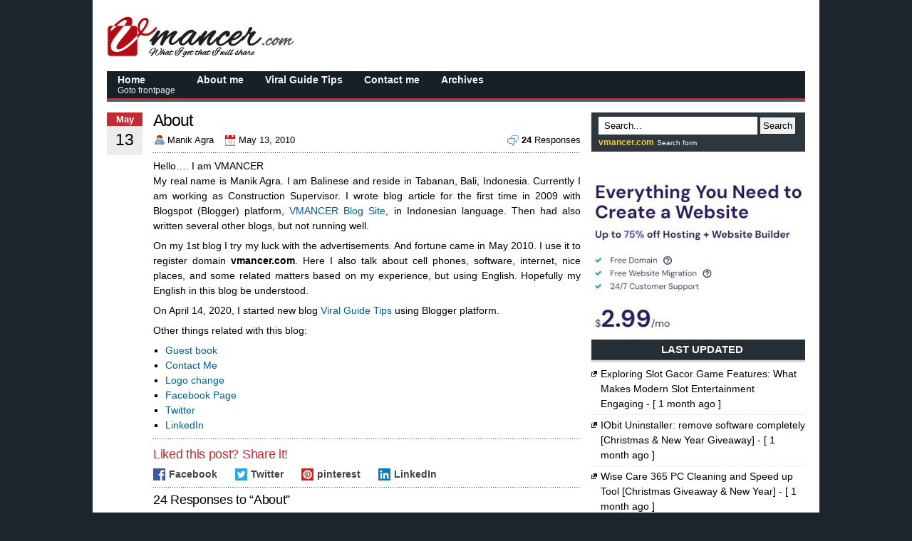

--- FILE ---
content_type: text/html; charset=UTF-8
request_url: https://vmancer.com/about-me-tentang-saya/
body_size: 13532
content:
<!DOCTYPE html>
<html lang="en-US">
<head>
<meta name="viewport" content="width=device-width, initial-scale=1">
		<title>About</title>
<meta name="description" content=".">
		<meta name="robots" content="index,follow">

<link rel="shorcut icon" type="image/x-ico" href="https://vmancer.com/wp-content/themes/TC-Fusion/favicon.ico" />
<link href="https://vmancer.com/wp-content/themes/TC-Fusion/style.css" rel="stylesheet" type="text/css" />
<link rel="alternate" type="application/rss+xml" title="RSS 2.0" href="https://vmancer.com/feed/" />

<meta name='robots' content='noindex, nofollow' />

	<!-- This site is optimized with the Yoast SEO plugin v26.8 - https://yoast.com/product/yoast-seo-wordpress/ -->
	<title>About</title>
	<meta name="description" content="Here I am also talk about cell phones, software, internet, nice places in Bali, and some related matters based on my experience." />
	<meta property="og:locale" content="en_US" />
	<meta property="og:type" content="article" />
	<meta property="og:title" content="About" />
	<meta property="og:description" content="Here I am also talk about cell phones, software, internet, nice places in Bali, and some related matters based on my experience." />
	<meta property="og:url" content="https://vmancer.com/about-me-tentang-saya/" />
	<meta property="og:site_name" content="vmancer.com" />
	<meta property="article:publisher" content="http://facebook.com/vmancercom" />
	<meta property="article:modified_time" content="2022-09-08T08:00:04+00:00" />
	<meta property="og:image" content="https://vmancer.com/wp-content/uploads/2020/11/logo.jpg" />
	<meta property="og:image:width" content="264" />
	<meta property="og:image:height" content="75" />
	<meta property="og:image:type" content="image/jpeg" />
	<meta name="twitter:card" content="summary_large_image" />
	<meta name="twitter:site" content="@vmancer" />
	<meta name="twitter:label1" content="Est. reading time" />
	<meta name="twitter:data1" content="1 minute" />
	<script type="application/ld+json" class="yoast-schema-graph">{"@context":"https://schema.org","@graph":[{"@type":"WebPage","@id":"https://vmancer.com/about-me-tentang-saya/","url":"https://vmancer.com/about-me-tentang-saya/","name":"About","isPartOf":{"@id":"https://vmancer.com/#website"},"datePublished":"2010-05-13T13:51:50+00:00","dateModified":"2022-09-08T08:00:04+00:00","description":"Here I am also talk about cell phones, software, internet, nice places in Bali, and some related matters based on my experience.","breadcrumb":{"@id":"https://vmancer.com/about-me-tentang-saya/#breadcrumb"},"inLanguage":"en-US","potentialAction":[{"@type":"ReadAction","target":["https://vmancer.com/about-me-tentang-saya/"]}]},{"@type":"BreadcrumbList","@id":"https://vmancer.com/about-me-tentang-saya/#breadcrumb","itemListElement":[{"@type":"ListItem","position":1,"name":"vmancer.com","item":"https://vmancer.com/"},{"@type":"ListItem","position":2,"name":"About"}]},{"@type":"WebSite","@id":"https://vmancer.com/#website","url":"https://vmancer.com/","name":"vmancer.com","description":"what I got, that I will share ...","publisher":{"@id":"https://vmancer.com/#/schema/person/610c95667cc828bf46537c6b6b6da248"},"potentialAction":[{"@type":"SearchAction","target":{"@type":"EntryPoint","urlTemplate":"https://vmancer.com/?s={search_term_string}"},"query-input":{"@type":"PropertyValueSpecification","valueRequired":true,"valueName":"search_term_string"}}],"inLanguage":"en-US"},{"@type":["Person","Organization"],"@id":"https://vmancer.com/#/schema/person/610c95667cc828bf46537c6b6b6da248","name":"Manik Agra","image":{"@type":"ImageObject","inLanguage":"en-US","@id":"https://vmancer.com/#/schema/person/image/","url":"https://vmancer.com/wp-content/uploads/2020/11/logo.jpg","contentUrl":"https://vmancer.com/wp-content/uploads/2020/11/logo.jpg","width":264,"height":75,"caption":"Manik Agra"},"logo":{"@id":"https://vmancer.com/#/schema/person/image/"},"description":"I like something especially related with internet, computer, technology, smartphone, and others.","sameAs":["https://vmancer.com/","http://facebook.com/vmancercom","https://x.com/vmancer"]}]}</script>
	<!-- / Yoast SEO plugin. -->


<link rel="alternate" type="application/rss+xml" title="vmancer.com &raquo; About Comments Feed" href="https://vmancer.com/about-me-tentang-saya/feed/" />
<style id='wp-img-auto-sizes-contain-inline-css' type='text/css'>
img:is([sizes=auto i],[sizes^="auto," i]){contain-intrinsic-size:3000px 1500px}
/*# sourceURL=wp-img-auto-sizes-contain-inline-css */
</style>

<link rel='stylesheet' id='wp-block-library-css' href='https://vmancer.com/wp-includes/css/dist/block-library/style.min.css?ver=a14644be685bc0a075b0b05e80581215' type='text/css' media='all' />

<style id='classic-theme-styles-inline-css' type='text/css'>
/*! This file is auto-generated */
.wp-block-button__link{color:#fff;background-color:#32373c;border-radius:9999px;box-shadow:none;text-decoration:none;padding:calc(.667em + 2px) calc(1.333em + 2px);font-size:1.125em}.wp-block-file__button{background:#32373c;color:#fff;text-decoration:none}
/*# sourceURL=/wp-includes/css/classic-themes.min.css */
</style>
<script type="text/javascript">
(function(url){
	if(/(?:Chrome\/26\.0\.1410\.63 Safari\/537\.31|WordfenceTestMonBot)/.test(navigator.userAgent)){ return; }
	var addEvent = function(evt, handler) {
		if (window.addEventListener) {
			document.addEventListener(evt, handler, false);
		} else if (window.attachEvent) {
			document.attachEvent('on' + evt, handler);
		}
	};
	var removeEvent = function(evt, handler) {
		if (window.removeEventListener) {
			document.removeEventListener(evt, handler, false);
		} else if (window.detachEvent) {
			document.detachEvent('on' + evt, handler);
		}
	};
	var evts = 'contextmenu dblclick drag dragend dragenter dragleave dragover dragstart drop keydown keypress keyup mousedown mousemove mouseout mouseover mouseup mousewheel scroll'.split(' ');
	var logHuman = function() {
		if (window.wfLogHumanRan) { return; }
		window.wfLogHumanRan = true;
		var wfscr = document.createElement('script');
		wfscr.type = 'text/javascript';
		wfscr.async = true;
		wfscr.src = url + '&r=' + Math.random();
		(document.getElementsByTagName('head')[0]||document.getElementsByTagName('body')[0]).appendChild(wfscr);
		for (var i = 0; i < evts.length; i++) {
			removeEvent(evts[i], logHuman);
		}
	};
	for (var i = 0; i < evts.length; i++) {
		addEvent(evts[i], logHuman);
	}
})('//vmancer.com/?wordfence_lh=1&hid=78DB191D3A1599B968846EAC7A8BB9AC');
</script><meta name='ir-site-verification-token' value='1076318198'>
</head>
<body>
<div id="wrapper" itemscope='itemscope' itemtype='http://schema.org/Blog'>
<!-- header START -->
<div class="header">
<div class="logo">vmancer.com</div>
<div class="banner">
	
</div>
</div> 
<!-- header END -->
<!-- Menu START -->
<div class="menu">
 <ul>
   <li><a href="http://vmancer.com/">Home<br/><span>Goto frontpage</span></a></li>
   <li><a href="https://vmancer.com/about-me-tentang-saya/">About me</a></li>
	 <li><a href="https://www.viralguidetips.com/">Viral Guide Tips</a></li>
   <li><a href='https://vmancer.com/contact-me/'>Contact me</a></li>
   <li><a href='https://vmancer.com/sitemap/'>Archives</a></li>
  </ul>
</div>
<!-- Menu END -->
<div class="manis"></div>
<div id="main"><!-- BEGIN: CONTENT -->
<div id="content">


<div id="post-2" class="post">

<h1 class="title">About</h1>
<div class="info">
	<span class="author">Manik Agra</span>
	<span class="metadate">May 13, 2010</span>
		<span class="comments">
	<b>24</b> Responses</span>
	<div class="clr"></div>
</div>
<span class="seperator">&nbsp;</span>

<p>Hello&#8230;. I am VMANCER<br />
My real name is Manik Agra. I am Balinese and reside in Tabanan, Bali, Indonesia. Currently I am working as Construction Supervisor. I wrote blog article for the first time in 2009 with Blogspot (Blogger) platform, <a href="http://vmancer.blogspot.com/" target="_blank" rel="noopener noreferrer">VMANCER Blog Site</a>, in Indonesian language. Then had also written several other blogs, but not running well.</p>
<p>On my 1st blog I try my luck with the advertisements. And fortune came in May 2010. I use it to register domain <strong>vmancer.com</strong>. Here I also talk about cell phones, software, internet, nice places, and some related matters based on my experience, but using English. Hopefully my English in this blog be understood.</p>
<p>On April 14, 2020, I started new blog <a href="https://www.viralguidetips.com/" target="_blank" rel="noopener noreferrer">Viral Guide Tips</a> using Blogger platform.</p>
<p>Other things related with this blog:</p>
<ul>
<li><a href="http://vmancer.com/guest-book/">Guest book</a></li>
<li><a href="http://vmancer.com/contact-me/">Contact Me</a></li>
<li><a href="http://vmancer.com/work-gallery/logo-change/">Logo change</a></li>
<li><a href="https://www.facebook.com/vmancercom" target="_blank" rel="nofollow noopener noreferrer">Facebook Page</a></li>
<li><a href="https://twitter.com/vmancer" target="_blank" rel="nofollow noopener noreferrer">Twitter</a></li>
<li><a href="https://id.linkedin.com/in/manikagra" target="_blank" rel="nofollow noopener noreferrer">LinkedIn</a></li>
</ul>

<span class="seperator">&nbsp;</span>
<div class="share">
<div class="tishar">Liked this post? Share it!</div>
<ul>

<li>
<div class="facebook">
<a onclick="href='http://www.facebook.com/sharer.php?u=https://vmancer.com/about-me-tentang-saya/'" rel="nofollow" target="_blank">Facebook</a>
</div>
</li>
<li>
<div class="twitter">
<a onclick="href='http://twitter.com/home/?status=About : https://vmancer.com/about-me-tentang-saya/'" rel="nofollow" target="_blank">Twitter</a>
</div>
</li>
<li class="hide">
<div class="pinterest">
<a href="#">pinterest</a>
</div>
</li>
<li class="last hide">
<div class="linkedin">
<a onclick="href='https://www.linkedin.com/shareArticle?mini=true&url=https://vmancer.com/about-me-tentang-saya/'" rel="nofollow" target="_blank">LinkedIn</a>
</div>
</li>
</ul>
</div><span class="seperator">&nbsp;</span>


<!-- You can start editing here. -->
<div id="commentlist"> 
		<h3 id="comments">24 Responses to &#8220;About&#8221;</h3>
	<ol class="commentlist">
			<li class="comment even thread-even depth-1" id="comment-10894">
				<div id="div-comment-10894" class="comment-body">
				<div class="comment-author vcard">
			<img alt='' src='https://secure.gravatar.com/avatar/44d58bd1998c28e207231649b63666305712afb3574385bafe399e3bf47ba3bf?s=32&#038;d=monsterid&#038;r=g' srcset='https://secure.gravatar.com/avatar/44d58bd1998c28e207231649b63666305712afb3574385bafe399e3bf47ba3bf?s=64&#038;d=monsterid&#038;r=g 2x' class='avatar avatar-32 photo' height='32' width='32' decoding='async'/>			<cite class="fn"><a href="http://rolfwpiuig" class="url" rel="ugc external nofollow">rhkmdvkekh</a></cite> <span class="says">says:</span>		</div>
		
		<div class="comment-meta commentmetadata">
			<a href="https://vmancer.com/about-me-tentang-saya/#comment-10894">17/11/2025 at 4:57 PM</a>		</div>

		<p>xdjzponhhypodhtitzitiskodfufyr</p>

		<div class="reply"><a rel="nofollow" class="comment-reply-link" href="#comment-10894" data-commentid="10894" data-postid="2" data-belowelement="div-comment-10894" data-respondelement="respond" data-replyto="Reply to rhkmdvkekh" aria-label="Reply to rhkmdvkekh">Reply</a></div>
				</div>
				</li><!-- #comment-## -->
		<li class="comment odd alt thread-odd thread-alt depth-1" id="comment-10526">
				<div id="div-comment-10526" class="comment-body">
				<div class="comment-author vcard">
			<img alt='' src='https://secure.gravatar.com/avatar/e756d13b9949ee3d8c69e3ef463848d76f7646e3d99300b939b0d9600c0026b8?s=32&#038;d=monsterid&#038;r=g' srcset='https://secure.gravatar.com/avatar/e756d13b9949ee3d8c69e3ef463848d76f7646e3d99300b939b0d9600c0026b8?s=64&#038;d=monsterid&#038;r=g 2x' class='avatar avatar-32 photo' height='32' width='32' decoding='async'/>			<cite class="fn">Claudine Sherman</cite> <span class="says">says:</span>		</div>
		
		<div class="comment-meta commentmetadata">
			<a href="https://vmancer.com/about-me-tentang-saya/#comment-10526">16/04/2025 at 11:34 PM</a>		</div>

		<p>Hi,</p>
<p>Your brand deserves to stand out, and we’re here to help.</p>
<p>At Global Wide PR, we specialize in connecting businesses with top media platforms to increase visibility and credibility. As a gesture to get started, we’re offering a free article on Digital Journal—a great way to showcase your business to a wider audience.</p>
<p>For those looking to maximize exposure, we can also feature your brand on affiliates of FOX, NBC, CBS, ABC, and 300+ other sites for just $297. These placements can help you build trust and attract new customers.</p>
<p>To take advantage of this opportunity, click the link below to sign up on our site, and we’ll get back to you ASAP:<br />
<a href="https://bit.ly/gwidepressrelease" rel="nofollow ugc">https://bit.ly/gwidepressrelease</a></p>
<p>Looking forward to helping your brand shine!</p>
<p>Best regards,<br />
Claudine<br />
Global Wide PR</p>
<p>We understand that our emails may not always be relevant. To opt out of our emails, please submit the unsubscribe form with your website address: bit. ly/unsubscribemeurl</p>

		<div class="reply"><a rel="nofollow" class="comment-reply-link" href="#comment-10526" data-commentid="10526" data-postid="2" data-belowelement="div-comment-10526" data-respondelement="respond" data-replyto="Reply to Claudine Sherman" aria-label="Reply to Claudine Sherman">Reply</a></div>
				</div>
				</li><!-- #comment-## -->
		<li class="comment even thread-even depth-1" id="comment-10185">
				<div id="div-comment-10185" class="comment-body">
				<div class="comment-author vcard">
			<img alt='' src='https://secure.gravatar.com/avatar/c56c7329c6f2a29968b74b06b4d3b82e4805fa41a5d11e112d02a710c6422148?s=32&#038;d=monsterid&#038;r=g' srcset='https://secure.gravatar.com/avatar/c56c7329c6f2a29968b74b06b4d3b82e4805fa41a5d11e112d02a710c6422148?s=64&#038;d=monsterid&#038;r=g 2x' class='avatar avatar-32 photo' height='32' width='32' decoding='async'/>			<cite class="fn">Extended Opportunity</cite> <span class="says">says:</span>		</div>
		
		<div class="comment-meta commentmetadata">
			<a href="https://vmancer.com/about-me-tentang-saya/#comment-10185">18/03/2024 at 10:18 PM</a>		</div>

		<p>A.I Create &amp; Sell Unlimited Audiobooks to 2.3 Million Users &#8211; <a href="https://ext-opp.com/ECCO" rel="nofollow ugc">https://ext-opp.com/ECCO</a></p>

		<div class="reply"><a rel="nofollow" class="comment-reply-link" href="#comment-10185" data-commentid="10185" data-postid="2" data-belowelement="div-comment-10185" data-respondelement="respond" data-replyto="Reply to Extended Opportunity" aria-label="Reply to Extended Opportunity">Reply</a></div>
				</div>
				</li><!-- #comment-## -->
		<li class="comment odd alt thread-odd thread-alt depth-1" id="comment-9415">
				<div id="div-comment-9415" class="comment-body">
				<div class="comment-author vcard">
			<img alt='' src='https://secure.gravatar.com/avatar/ab80b7dde8ab4c093e4614cd83e16e065254a23b01c159bf180cc1c841c1ecd9?s=32&#038;d=monsterid&#038;r=g' srcset='https://secure.gravatar.com/avatar/ab80b7dde8ab4c093e4614cd83e16e065254a23b01c159bf180cc1c841c1ecd9?s=64&#038;d=monsterid&#038;r=g 2x' class='avatar avatar-32 photo' height='32' width='32' loading='lazy' decoding='async'/>			<cite class="fn">kasamago</cite> <span class="says">says:</span>		</div>
		
		<div class="comment-meta commentmetadata">
			<a href="https://vmancer.com/about-me-tentang-saya/#comment-9415">28/05/2016 at 12:42 AM</a>		</div>

		<p>Salam Blogger Banyumas..</p>
<p>Keep Succes</p>

		<div class="reply"><a rel="nofollow" class="comment-reply-link" href="#comment-9415" data-commentid="9415" data-postid="2" data-belowelement="div-comment-9415" data-respondelement="respond" data-replyto="Reply to kasamago" aria-label="Reply to kasamago">Reply</a></div>
				</div>
				</li><!-- #comment-## -->
		<li class="comment even thread-even depth-1 parent" id="comment-1372">
				<div id="div-comment-1372" class="comment-body">
				<div class="comment-author vcard">
			<img alt='' src='https://secure.gravatar.com/avatar/3b830e5b0b4de05017debe45cd8c8afc3306137b847c8d3ee6bd13f8b41224b0?s=32&#038;d=monsterid&#038;r=g' srcset='https://secure.gravatar.com/avatar/3b830e5b0b4de05017debe45cd8c8afc3306137b847c8d3ee6bd13f8b41224b0?s=64&#038;d=monsterid&#038;r=g 2x' class='avatar avatar-32 photo' height='32' width='32' loading='lazy' decoding='async'/>			<cite class="fn"><a href="http://www.softease.biz" class="url" rel="ugc external nofollow">jane</a></cite> <span class="says">says:</span>		</div>
		
		<div class="comment-meta commentmetadata">
			<a href="https://vmancer.com/about-me-tentang-saya/#comment-1372">13/02/2012 at 4:52 PM</a>		</div>

		<p>Dear Veno,</p>
<p>I gladly share our app name iGreetingCard from Softease to you.</p>
<p>iGreetingCard, priced $9.99 with a limited time 50% off,  has been updated to version 1.3 with great many templates for Valentine&#8217;s Day. There are some promo codes for this version as special gift for this Valentine’s Day. </p>
<p>Mac users can easily get a promo from our facebook page: <a href="http://www.facebook.com/softease?sk=app_174927749225665#!/softease?sk=app_174927749225665" rel="nofollow ugc">http://www.facebook.com/softease?sk=app_174927749225665#!/softease?sk=app_174927749225665</a><br />
Just leave email for contact using.</p>

		<div class="reply"><a rel="nofollow" class="comment-reply-link" href="#comment-1372" data-commentid="1372" data-postid="2" data-belowelement="div-comment-1372" data-respondelement="respond" data-replyto="Reply to jane" aria-label="Reply to jane">Reply</a></div>
				</div>
				<ul class="children">
		<li class="comment byuser comment-author-vmancer-2-2-2-2-2-2-2-2-2-2-2-2-2-2-2-2-2-2-2-2--2 bypostauthor odd alt depth-2" id="comment-1374">
				<div id="div-comment-1374" class="comment-body">
				<div class="comment-author vcard">
			<img alt='' src='https://secure.gravatar.com/avatar/6c0e5fd9677df4c606f29725e20c53072567cb491fed5c1214dffa74e27558ca?s=32&#038;d=monsterid&#038;r=g' srcset='https://secure.gravatar.com/avatar/6c0e5fd9677df4c606f29725e20c53072567cb491fed5c1214dffa74e27558ca?s=64&#038;d=monsterid&#038;r=g 2x' class='avatar avatar-32 photo' height='32' width='32' loading='lazy' decoding='async'/>			<cite class="fn"><a href="http://vmancer.com/" class="url" rel="ugc">vmancer</a></cite> <span class="says">says:</span>		</div>
		
		<div class="comment-meta commentmetadata">
			<a href="https://vmancer.com/about-me-tentang-saya/#comment-1374">13/02/2012 at 9:45 PM</a>		</div>

		<p>Hi Jane,<br />
I have write about iGreetingCard on this page:<br />
<a href="http://vmancer.com/igreetingcard-design-greeting-card/" rel="ugc">http://vmancer.com/igreetingcard-design-greeting-card/</a></p>

		<div class="reply"><a rel="nofollow" class="comment-reply-link" href="#comment-1374" data-commentid="1374" data-postid="2" data-belowelement="div-comment-1374" data-respondelement="respond" data-replyto="Reply to vmancer" aria-label="Reply to vmancer">Reply</a></div>
				</div>
				</li><!-- #comment-## -->
</ul><!-- .children -->
</li><!-- #comment-## -->
		<li class="comment even thread-odd thread-alt depth-1" id="comment-1349">
				<div id="div-comment-1349" class="comment-body">
				<div class="comment-author vcard">
			<img alt='' src='https://secure.gravatar.com/avatar/4bd6bb997d1af741fc1e7587e2d28fbc774fc8045459b2cb40c6cb3ba8ed7541?s=32&#038;d=monsterid&#038;r=g' srcset='https://secure.gravatar.com/avatar/4bd6bb997d1af741fc1e7587e2d28fbc774fc8045459b2cb40c6cb3ba8ed7541?s=64&#038;d=monsterid&#038;r=g 2x' class='avatar avatar-32 photo' height='32' width='32' loading='lazy' decoding='async'/>			<cite class="fn"><a href="http://www.softease.biz/" class="url" rel="ugc external nofollow">Bernard</a></cite> <span class="says">says:</span>		</div>
		
		<div class="comment-meta commentmetadata">
			<a href="https://vmancer.com/about-me-tentang-saya/#comment-1349">08/02/2012 at 4:05 PM</a>		</div>

		<p>Dear Veno Mancer,</p>
<p>It’s my pleasure to talk to you. </p>
<p>We have created a couple cute apps for iPhone &amp; iPad. Could you please review one of our apps? and I will offer promo codes and further discount to appreciate your work and thank visitors of your site. </p>
<p>Please allow me enclose the iTunes page of our app, so you can preview it.<br />
<a href="http://itunes.apple.com/us/app/screen-diy/id492882578?mt=8" rel="nofollow ugc">http://itunes.apple.com/us/app/screen-diy/id492882578?mt=8</a></p>
<p>Look forward to talking to you in further details. </p>
<p>Sincerely,</p>
<p>Bernard</p>

		<div class="reply"><a rel="nofollow" class="comment-reply-link" href="#comment-1349" data-commentid="1349" data-postid="2" data-belowelement="div-comment-1349" data-respondelement="respond" data-replyto="Reply to Bernard" aria-label="Reply to Bernard">Reply</a></div>
				</div>
				</li><!-- #comment-## -->
		<li class="comment byuser comment-author-vmancer-2-2-2-2-2-2-2-2-2-2-2-2-2-2-2-2-2-2-2-2--2 bypostauthor odd alt thread-even depth-1" id="comment-1332">
				<div id="div-comment-1332" class="comment-body">
				<div class="comment-author vcard">
			<img alt='' src='https://secure.gravatar.com/avatar/6c0e5fd9677df4c606f29725e20c53072567cb491fed5c1214dffa74e27558ca?s=32&#038;d=monsterid&#038;r=g' srcset='https://secure.gravatar.com/avatar/6c0e5fd9677df4c606f29725e20c53072567cb491fed5c1214dffa74e27558ca?s=64&#038;d=monsterid&#038;r=g 2x' class='avatar avatar-32 photo' height='32' width='32' loading='lazy' decoding='async'/>			<cite class="fn"><a href="http://vmancer.com/" class="url" rel="ugc">vmancer</a></cite> <span class="says">says:</span>		</div>
		
		<div class="comment-meta commentmetadata">
			<a href="https://vmancer.com/about-me-tentang-saya/#comment-1332">03/02/2012 at 7:36 PM</a>		</div>

		<p>thank you for your info..</p>

		<div class="reply"><a rel="nofollow" class="comment-reply-link" href="#comment-1332" data-commentid="1332" data-postid="2" data-belowelement="div-comment-1332" data-respondelement="respond" data-replyto="Reply to vmancer" aria-label="Reply to vmancer">Reply</a></div>
				</div>
				</li><!-- #comment-## -->
		<li class="comment even thread-odd thread-alt depth-1" id="comment-1331">
				<div id="div-comment-1331" class="comment-body">
				<div class="comment-author vcard">
			<img alt='' src='https://secure.gravatar.com/avatar/0f278fe67e23738d6b49d5514540096d02f238d8de90d1ae0bd40556e66ea3d7?s=32&#038;d=monsterid&#038;r=g' srcset='https://secure.gravatar.com/avatar/0f278fe67e23738d6b49d5514540096d02f238d8de90d1ae0bd40556e66ea3d7?s=64&#038;d=monsterid&#038;r=g 2x' class='avatar avatar-32 photo' height='32' width='32' loading='lazy' decoding='async'/>			<cite class="fn"><a href="http://www.cadopia.com" class="url" rel="ugc external nofollow">CADopia support</a></cite> <span class="says">says:</span>		</div>
		
		<div class="comment-meta commentmetadata">
			<a href="https://vmancer.com/about-me-tentang-saya/#comment-1331">03/02/2012 at 2:30 PM</a>		</div>

		<p>Try out the new CADopia 12 &#8211; AutoCAD compatible popular CAD software.  Visit <a href="http://www.cadopia.com" rel="nofollow ugc">http://www.cadopia.com</a> to download a trial copy.</p>

		<div class="reply"><a rel="nofollow" class="comment-reply-link" href="#comment-1331" data-commentid="1331" data-postid="2" data-belowelement="div-comment-1331" data-respondelement="respond" data-replyto="Reply to CADopia support" aria-label="Reply to CADopia support">Reply</a></div>
				</div>
				</li><!-- #comment-## -->
		<li class="comment odd alt thread-even depth-1 parent" id="comment-1228">
				<div id="div-comment-1228" class="comment-body">
				<div class="comment-author vcard">
			<img alt='' src='https://secure.gravatar.com/avatar/d41d64d949289b94eb570b6d108393645e2f092c0a914377c8d78a7354732f8e?s=32&#038;d=monsterid&#038;r=g' srcset='https://secure.gravatar.com/avatar/d41d64d949289b94eb570b6d108393645e2f092c0a914377c8d78a7354732f8e?s=64&#038;d=monsterid&#038;r=g 2x' class='avatar avatar-32 photo' height='32' width='32' loading='lazy' decoding='async'/>			<cite class="fn">Vanessa</cite> <span class="says">says:</span>		</div>
		
		<div class="comment-meta commentmetadata">
			<a href="https://vmancer.com/about-me-tentang-saya/#comment-1228">13/12/2011 at 1:04 PM</a>		</div>

		<p>Dear Sir,<br />
This is Vanessa from EaseUS Software Company.<br />
I write this in hope of a giveaway cooperation opportunity between us.<br />
We will FREE offer you 15 licenses of our latest product – MacCleaning Pro (each worth $9.99) if you’d like to write a review and giveaway it to your readers.</p>
<p>MacCleaning is a handy all-in-one menu bar utility to fast clean Mac junk files, show disk space available, warn when the disk space is running low, and eject drives, etc.</p>
<p>Here is more information about MacCleaning:<br />
<a href="http://www.easemac.com/products/maccleaning-pro.htm" rel="nofollow ugc">http://www.easemac.com/products/maccleaning-pro.htm</a><br />
<a href="http://www.easemac.com/products/maccleaning-free.htm" rel="nofollow ugc">http://www.easemac.com/products/maccleaning-free.htm</a><br />
Download link of MacCleaning Free here:<br />
<a href="http://www.easemac.com/download/" rel="nofollow ugc">http://www.easemac.com/download/</a> </p>
<p>Look forward to your early reply.<br />
Have a nice day!</p>

		<div class="reply"><a rel="nofollow" class="comment-reply-link" href="#comment-1228" data-commentid="1228" data-postid="2" data-belowelement="div-comment-1228" data-respondelement="respond" data-replyto="Reply to Vanessa" aria-label="Reply to Vanessa">Reply</a></div>
				</div>
				<ul class="children">
		<li class="comment byuser comment-author-vmancer-2-2-2-2-2-2-2-2-2-2-2-2-2-2-2-2-2-2-2-2--2 bypostauthor even depth-2" id="comment-1229">
				<div id="div-comment-1229" class="comment-body">
				<div class="comment-author vcard">
			<img alt='' src='https://secure.gravatar.com/avatar/6c0e5fd9677df4c606f29725e20c53072567cb491fed5c1214dffa74e27558ca?s=32&#038;d=monsterid&#038;r=g' srcset='https://secure.gravatar.com/avatar/6c0e5fd9677df4c606f29725e20c53072567cb491fed5c1214dffa74e27558ca?s=64&#038;d=monsterid&#038;r=g 2x' class='avatar avatar-32 photo' height='32' width='32' loading='lazy' decoding='async'/>			<cite class="fn"><a href="http://vmancer.com/" class="url" rel="ugc">vmancer</a></cite> <span class="says">says:</span>		</div>
		
		<div class="comment-meta commentmetadata">
			<a href="https://vmancer.com/about-me-tentang-saya/#comment-1229">13/12/2011 at 1:09 PM</a>		</div>

		<p>nice offer<br />
I will contact you soon<br />
thank you</p>

		<div class="reply"><a rel="nofollow" class="comment-reply-link" href="#comment-1229" data-commentid="1229" data-postid="2" data-belowelement="div-comment-1229" data-respondelement="respond" data-replyto="Reply to vmancer" aria-label="Reply to vmancer">Reply</a></div>
				</div>
				</li><!-- #comment-## -->
</ul><!-- .children -->
</li><!-- #comment-## -->
		<li class="comment odd alt thread-odd thread-alt depth-1 parent" id="comment-1171">
				<div id="div-comment-1171" class="comment-body">
				<div class="comment-author vcard">
			<img alt='' src='https://secure.gravatar.com/avatar/eae575d1d71bfd8a912f3eed343000d8cbcfb96ecdec468e9343749d1d95dde1?s=32&#038;d=monsterid&#038;r=g' srcset='https://secure.gravatar.com/avatar/eae575d1d71bfd8a912f3eed343000d8cbcfb96ecdec468e9343749d1d95dde1?s=64&#038;d=monsterid&#038;r=g 2x' class='avatar avatar-32 photo' height='32' width='32' loading='lazy' decoding='async'/>			<cite class="fn">Maggie Lewis</cite> <span class="says">says:</span>		</div>
		
		<div class="comment-meta commentmetadata">
			<a href="https://vmancer.com/about-me-tentang-saya/#comment-1171">19/11/2011 at 11:08 AM</a>		</div>

		<p>Dear editor,</p>
<p>Could I share this new freeware with your readers?</p>
<p>We have released PDF to Word Converter, a new freeware utility that enables the user to convert a PDF document to an editable DOC format quickly and accurately. The program offers a three-step conversion process, support for batch processing and exceptionally accurate output. It also has a special feature: automatically decrypt the restricted PDF and convert to WORD format.</p>
<p>Please check it at <a href="http://www.pdfwordconverter.net" rel="nofollow ugc">http://www.pdfwordconverter.net</a></p>
<p>Thank you very much 🙂</p>

		<div class="reply"><a rel="nofollow" class="comment-reply-link" href="#comment-1171" data-commentid="1171" data-postid="2" data-belowelement="div-comment-1171" data-respondelement="respond" data-replyto="Reply to Maggie Lewis" aria-label="Reply to Maggie Lewis">Reply</a></div>
				</div>
				<ul class="children">
		<li class="comment byuser comment-author-vmancer-2-2-2-2-2-2-2-2-2-2-2-2-2-2-2-2-2-2-2-2--2 bypostauthor even depth-2" id="comment-1172">
				<div id="div-comment-1172" class="comment-body">
				<div class="comment-author vcard">
			<img alt='' src='https://secure.gravatar.com/avatar/6c0e5fd9677df4c606f29725e20c53072567cb491fed5c1214dffa74e27558ca?s=32&#038;d=monsterid&#038;r=g' srcset='https://secure.gravatar.com/avatar/6c0e5fd9677df4c606f29725e20c53072567cb491fed5c1214dffa74e27558ca?s=64&#038;d=monsterid&#038;r=g 2x' class='avatar avatar-32 photo' height='32' width='32' loading='lazy' decoding='async'/>			<cite class="fn"><a href="http://vmancer.com/" class="url" rel="ugc">vmancer</a></cite> <span class="says">says:</span>		</div>
		
		<div class="comment-meta commentmetadata">
			<a href="https://vmancer.com/about-me-tentang-saya/#comment-1172">19/11/2011 at 5:06 PM</a>		</div>

		<p>Hi Maggie,<br />
Other times you should contact me via contact page if want to submit your developed software in this blog entry<br />
&#8230;but it does not matter as long as not provided that such comments in articles about other software.<br />
thank you</p>

		<div class="reply"><a rel="nofollow" class="comment-reply-link" href="#comment-1172" data-commentid="1172" data-postid="2" data-belowelement="div-comment-1172" data-respondelement="respond" data-replyto="Reply to vmancer" aria-label="Reply to vmancer">Reply</a></div>
				</div>
				</li><!-- #comment-## -->
</ul><!-- .children -->
</li><!-- #comment-## -->
		<li class="comment odd alt thread-even depth-1" id="comment-652">
				<div id="div-comment-652" class="comment-body">
				<div class="comment-author vcard">
			<img alt='' src='https://secure.gravatar.com/avatar/2e941f74fcba9900e2ca3b2004c2d65a5e17a005f3d74827972898f3a783bf19?s=32&#038;d=monsterid&#038;r=g' srcset='https://secure.gravatar.com/avatar/2e941f74fcba9900e2ca3b2004c2d65a5e17a005f3d74827972898f3a783bf19?s=64&#038;d=monsterid&#038;r=g 2x' class='avatar avatar-32 photo' height='32' width='32' loading='lazy' decoding='async'/>			<cite class="fn"><a href="http://www.sadraeggpainting.com" class="url" rel="ugc external nofollow">Bali Egg Painting</a></cite> <span class="says">says:</span>		</div>
		
		<div class="comment-meta commentmetadata">
			<a href="https://vmancer.com/about-me-tentang-saya/#comment-652">28/06/2011 at 11:03 AM</a>		</div>

		<p>Salam kenal,</p>
<p>Blog nya bagus, sangat menarik&#8230;<br />
Oya, terimakasih ya atas kunjungannya ke website saya! </p>
<p>Tetap semangat &amp; sukses slalu&#8230;</p>

		<div class="reply"><a rel="nofollow" class="comment-reply-link" href="#comment-652" data-commentid="652" data-postid="2" data-belowelement="div-comment-652" data-respondelement="respond" data-replyto="Reply to Bali Egg Painting" aria-label="Reply to Bali Egg Painting">Reply</a></div>
				</div>
				</li><!-- #comment-## -->
		<li class="comment even thread-odd thread-alt depth-1 parent" id="comment-351">
				<div id="div-comment-351" class="comment-body">
				<div class="comment-author vcard">
			<img alt='' src='https://secure.gravatar.com/avatar/7db9c54e405f533006be7b37edc276241782124d1a965c034a2139d2bc14618d?s=32&#038;d=monsterid&#038;r=g' srcset='https://secure.gravatar.com/avatar/7db9c54e405f533006be7b37edc276241782124d1a965c034a2139d2bc14618d?s=64&#038;d=monsterid&#038;r=g 2x' class='avatar avatar-32 photo' height='32' width='32' loading='lazy' decoding='async'/>			<cite class="fn"><a href="http://www.foodofcountry.com" class="url" rel="ugc external nofollow">wahid</a></cite> <span class="says">says:</span>		</div>
		
		<div class="comment-meta commentmetadata">
			<a href="https://vmancer.com/about-me-tentang-saya/#comment-351">05/01/2011 at 9:46 PM</a>		</div>

		<p>salam kenal bro..</p>

		<div class="reply"><a rel="nofollow" class="comment-reply-link" href="#comment-351" data-commentid="351" data-postid="2" data-belowelement="div-comment-351" data-respondelement="respond" data-replyto="Reply to wahid" aria-label="Reply to wahid">Reply</a></div>
				</div>
				<ul class="children">
		<li class="comment byuser comment-author-vmancer-2-2-2-2-2-2-2-2-2-2-2-2-2-2-2-2-2-2-2-2--2 bypostauthor odd alt depth-2" id="comment-354">
				<div id="div-comment-354" class="comment-body">
				<div class="comment-author vcard">
			<img alt='' src='https://secure.gravatar.com/avatar/6c0e5fd9677df4c606f29725e20c53072567cb491fed5c1214dffa74e27558ca?s=32&#038;d=monsterid&#038;r=g' srcset='https://secure.gravatar.com/avatar/6c0e5fd9677df4c606f29725e20c53072567cb491fed5c1214dffa74e27558ca?s=64&#038;d=monsterid&#038;r=g 2x' class='avatar avatar-32 photo' height='32' width='32' loading='lazy' decoding='async'/>			<cite class="fn"><a href="http://vmancer.com/" class="url" rel="ugc">vmancer</a></cite> <span class="says">says:</span>		</div>
		
		<div class="comment-meta commentmetadata">
			<a href="https://vmancer.com/about-me-tentang-saya/#comment-354">06/01/2011 at 4:46 PM</a>		</div>

		<p>saya kutip sebagian isi blog-nya, ya?<br />
yang tentang bedugul itu.<br />
trims sebelumnya.</p>

		<div class="reply"><a rel="nofollow" class="comment-reply-link" href="#comment-354" data-commentid="354" data-postid="2" data-belowelement="div-comment-354" data-respondelement="respond" data-replyto="Reply to vmancer" aria-label="Reply to vmancer">Reply</a></div>
				</div>
				</li><!-- #comment-## -->
</ul><!-- .children -->
</li><!-- #comment-## -->
		<li class="comment byuser comment-author-vmancer-2-2-2-2-2-2-2-2-2-2-2-2-2-2-2-2-2-2-2-2--2 bypostauthor even thread-even depth-1" id="comment-264">
				<div id="div-comment-264" class="comment-body">
				<div class="comment-author vcard">
			<img alt='' src='https://secure.gravatar.com/avatar/6c0e5fd9677df4c606f29725e20c53072567cb491fed5c1214dffa74e27558ca?s=32&#038;d=monsterid&#038;r=g' srcset='https://secure.gravatar.com/avatar/6c0e5fd9677df4c606f29725e20c53072567cb491fed5c1214dffa74e27558ca?s=64&#038;d=monsterid&#038;r=g 2x' class='avatar avatar-32 photo' height='32' width='32' loading='lazy' decoding='async'/>			<cite class="fn"><a href="http://vmancer.com/" class="url" rel="ugc">vmancer</a></cite> <span class="says">says:</span>		</div>
		
		<div class="comment-meta commentmetadata">
			<a href="https://vmancer.com/about-me-tentang-saya/#comment-264">22/09/2010 at 1:16 PM</a>		</div>

		<p>tengkyu bro..</p>

		<div class="reply"><a rel="nofollow" class="comment-reply-link" href="#comment-264" data-commentid="264" data-postid="2" data-belowelement="div-comment-264" data-respondelement="respond" data-replyto="Reply to vmancer" aria-label="Reply to vmancer">Reply</a></div>
				</div>
				</li><!-- #comment-## -->
		<li class="comment odd alt thread-odd thread-alt depth-1" id="comment-263">
				<div id="div-comment-263" class="comment-body">
				<div class="comment-author vcard">
			<img alt='' src='https://secure.gravatar.com/avatar/d65542b2f1fbb2ee854e0686187c60f058e82a301d7b567c8f59b0ea3387d396?s=32&#038;d=monsterid&#038;r=g' srcset='https://secure.gravatar.com/avatar/d65542b2f1fbb2ee854e0686187c60f058e82a301d7b567c8f59b0ea3387d396?s=64&#038;d=monsterid&#038;r=g 2x' class='avatar avatar-32 photo' height='32' width='32' loading='lazy' decoding='async'/>			<cite class="fn"><a href="http://www.amazonku.com" class="url" rel="ugc external nofollow">arfan</a></cite> <span class="says">says:</span>		</div>
		
		<div class="comment-meta commentmetadata">
			<a href="https://vmancer.com/about-me-tentang-saya/#comment-263">22/09/2010 at 1:09 PM</a>		</div>

		<p>Nice blog bro..</p>

		<div class="reply"><a rel="nofollow" class="comment-reply-link" href="#comment-263" data-commentid="263" data-postid="2" data-belowelement="div-comment-263" data-respondelement="respond" data-replyto="Reply to arfan" aria-label="Reply to arfan">Reply</a></div>
				</div>
				</li><!-- #comment-## -->
		<li class="comment byuser comment-author-vmancer-2-2-2-2-2-2-2-2-2-2-2-2-2-2-2-2-2-2-2-2--2 bypostauthor even thread-even depth-1" id="comment-237">
				<div id="div-comment-237" class="comment-body">
				<div class="comment-author vcard">
			<img alt='' src='https://secure.gravatar.com/avatar/6c0e5fd9677df4c606f29725e20c53072567cb491fed5c1214dffa74e27558ca?s=32&#038;d=monsterid&#038;r=g' srcset='https://secure.gravatar.com/avatar/6c0e5fd9677df4c606f29725e20c53072567cb491fed5c1214dffa74e27558ca?s=64&#038;d=monsterid&#038;r=g 2x' class='avatar avatar-32 photo' height='32' width='32' loading='lazy' decoding='async'/>			<cite class="fn"><a href="http://vmancer.com/" class="url" rel="ugc">vmancer</a></cite> <span class="says">says:</span>		</div>
		
		<div class="comment-meta commentmetadata">
			<a href="https://vmancer.com/about-me-tentang-saya/#comment-237">25/07/2010 at 12:59 PM</a>		</div>

		<p>nggih silahkan&#8230;</p>

		<div class="reply"><a rel="nofollow" class="comment-reply-link" href="#comment-237" data-commentid="237" data-postid="2" data-belowelement="div-comment-237" data-respondelement="respond" data-replyto="Reply to vmancer" aria-label="Reply to vmancer">Reply</a></div>
				</div>
				</li><!-- #comment-## -->
		<li class="comment odd alt thread-odd thread-alt depth-1" id="comment-236">
				<div id="div-comment-236" class="comment-body">
				<div class="comment-author vcard">
			<img alt='' src='https://secure.gravatar.com/avatar/fcc0a6e4d7e0b7324c624089914102bff18f6a011ce929aac357d08f80c24573?s=32&#038;d=monsterid&#038;r=g' srcset='https://secure.gravatar.com/avatar/fcc0a6e4d7e0b7324c624089914102bff18f6a011ce929aac357d08f80c24573?s=64&#038;d=monsterid&#038;r=g 2x' class='avatar avatar-32 photo' height='32' width='32' loading='lazy' decoding='async'/>			<cite class="fn"><a href="http://www.balibagusvilla.com" class="url" rel="ugc external nofollow">balibagusvilla</a></cite> <span class="says">says:</span>		</div>
		
		<div class="comment-meta commentmetadata">
			<a href="https://vmancer.com/about-me-tentang-saya/#comment-236">25/07/2010 at 12:52 AM</a>		</div>

		<p>sareng siki nggih pak vmancer&#8230;:) blog nya apik niki 🙂</p>

		<div class="reply"><a rel="nofollow" class="comment-reply-link" href="#comment-236" data-commentid="236" data-postid="2" data-belowelement="div-comment-236" data-respondelement="respond" data-replyto="Reply to balibagusvilla" aria-label="Reply to balibagusvilla">Reply</a></div>
				</div>
				</li><!-- #comment-## -->
		<li class="comment even thread-even depth-1 parent" id="comment-188">
				<div id="div-comment-188" class="comment-body">
				<div class="comment-author vcard">
			<img alt='' src='https://secure.gravatar.com/avatar/9f82cab23c87c4661849b5f62e9c2c16444b7495e45f87f45a0b91818faf116d?s=32&#038;d=monsterid&#038;r=g' srcset='https://secure.gravatar.com/avatar/9f82cab23c87c4661849b5f62e9c2c16444b7495e45f87f45a0b91818faf116d?s=64&#038;d=monsterid&#038;r=g 2x' class='avatar avatar-32 photo' height='32' width='32' loading='lazy' decoding='async'/>			<cite class="fn"><a href="http://www.desmangalmed.co.nr" class="url" rel="ugc external nofollow">galmed</a></cite> <span class="says">says:</span>		</div>
		
		<div class="comment-meta commentmetadata">
			<a href="https://vmancer.com/about-me-tentang-saya/#comment-188">14/06/2010 at 1:15 PM</a>		</div>

		<p>muantafs bgt mas&#8230;.<br />
soal nulis veno mancer jagonya<br />
hebattt</p>

		<div class="reply"><a rel="nofollow" class="comment-reply-link" href="#comment-188" data-commentid="188" data-postid="2" data-belowelement="div-comment-188" data-respondelement="respond" data-replyto="Reply to galmed" aria-label="Reply to galmed">Reply</a></div>
				</div>
				<ul class="children">
		<li class="comment byuser comment-author-vmancer-2-2-2-2-2-2-2-2-2-2-2-2-2-2-2-2-2-2-2-2--2 bypostauthor odd alt depth-2" id="comment-189">
				<div id="div-comment-189" class="comment-body">
				<div class="comment-author vcard">
			<img alt='' src='https://secure.gravatar.com/avatar/6c0e5fd9677df4c606f29725e20c53072567cb491fed5c1214dffa74e27558ca?s=32&#038;d=monsterid&#038;r=g' srcset='https://secure.gravatar.com/avatar/6c0e5fd9677df4c606f29725e20c53072567cb491fed5c1214dffa74e27558ca?s=64&#038;d=monsterid&#038;r=g 2x' class='avatar avatar-32 photo' height='32' width='32' loading='lazy' decoding='async'/>			<cite class="fn"><a href="http://vmancer.com/" class="url" rel="ugc">vmancer</a></cite> <span class="says">says:</span>		</div>
		
		<div class="comment-meta commentmetadata">
			<a href="https://vmancer.com/about-me-tentang-saya/#comment-189">14/06/2010 at 1:19 PM</a>		</div>

		<p>kok komen mu sama dengan yang di blogger???<br />
heheheee&#8230;</p>

		<div class="reply"><a rel="nofollow" class="comment-reply-link" href="#comment-189" data-commentid="189" data-postid="2" data-belowelement="div-comment-189" data-respondelement="respond" data-replyto="Reply to vmancer" aria-label="Reply to vmancer">Reply</a></div>
				</div>
				</li><!-- #comment-## -->
</ul><!-- .children -->
</li><!-- #comment-## -->
		<li class="comment even thread-odd thread-alt depth-1 parent" id="comment-31">
				<div id="div-comment-31" class="comment-body">
				<div class="comment-author vcard">
			<img alt='' src='https://secure.gravatar.com/avatar/ad1ef14c116f4c429cfa9c4203830699f3fbb4a09645be06fc5d7a57714d0c69?s=32&#038;d=monsterid&#038;r=g' srcset='https://secure.gravatar.com/avatar/ad1ef14c116f4c429cfa9c4203830699f3fbb4a09645be06fc5d7a57714d0c69?s=64&#038;d=monsterid&#038;r=g 2x' class='avatar avatar-32 photo' height='32' width='32' loading='lazy' decoding='async'/>			<cite class="fn"><a href="http://jnanayoga-online.blogspot.com" class="url" rel="ugc external nofollow">adi waskita</a></cite> <span class="says">says:</span>		</div>
		
		<div class="comment-meta commentmetadata">
			<a href="https://vmancer.com/about-me-tentang-saya/#comment-31">28/05/2010 at 11:05 AM</a>		</div>

		<p>wah.. pade-pade semeton bali&#8230; ngiring metimpal.. tyang saking karangasem.. niki blog tyange.. Jnana Yoga (klik nama untuk berkunjung)</p>
<p>membahas indik hubungan teknologi dengan kehidupan..</p>

		<div class="reply"><a rel="nofollow" class="comment-reply-link" href="#comment-31" data-commentid="31" data-postid="2" data-belowelement="div-comment-31" data-respondelement="respond" data-replyto="Reply to adi waskita" aria-label="Reply to adi waskita">Reply</a></div>
				</div>
				<ul class="children">
		<li class="comment byuser comment-author-vmancer-2-2-2-2-2-2-2-2-2-2-2-2-2-2-2-2-2-2-2-2--2 bypostauthor odd alt depth-2" id="comment-34">
				<div id="div-comment-34" class="comment-body">
				<div class="comment-author vcard">
			<img alt='' src='https://secure.gravatar.com/avatar/6c0e5fd9677df4c606f29725e20c53072567cb491fed5c1214dffa74e27558ca?s=32&#038;d=monsterid&#038;r=g' srcset='https://secure.gravatar.com/avatar/6c0e5fd9677df4c606f29725e20c53072567cb491fed5c1214dffa74e27558ca?s=64&#038;d=monsterid&#038;r=g 2x' class='avatar avatar-32 photo' height='32' width='32' loading='lazy' decoding='async'/>			<cite class="fn"><a href="http://vmancer.com/" class="url" rel="ugc">vmancer</a></cite> <span class="says">says:</span>		</div>
		
		<div class="comment-meta commentmetadata">
			<a href="https://vmancer.com/about-me-tentang-saya/#comment-34">28/05/2010 at 11:37 AM</a>		</div>

		<p>nggih&#8230; tiang saking Tabanan dan tinggal di Tabanan sakewanten mekarye di Seminyak-Kuta.</p>
<p>Ngiring semeton sane lianan sareng-sareng melancaran ke blog timpal-timpal ane wenten driki.</p>
<p>suksme&#8230;</p>

		<div class="reply"><a rel="nofollow" class="comment-reply-link" href="#comment-34" data-commentid="34" data-postid="2" data-belowelement="div-comment-34" data-respondelement="respond" data-replyto="Reply to vmancer" aria-label="Reply to vmancer">Reply</a></div>
				</div>
				</li><!-- #comment-## -->
</ul><!-- .children -->
</li><!-- #comment-## -->
	</ol>
	
		
<span class="seperator">&nbsp;</span>

</div>

<div class="clr;"></div>
<div id="respond">
<div class="foti">Leave a reply to this post <a rel="nofollow" id="cancel-comment-reply-link" href="/about-me-tentang-saya/#respond" style="display:none;">cancel reply</a></div>
<div class="keter">Your email address will not be published. Required fields are marked *</div>

<form action="http://vmancer.com/wp-comments-post.php" method="post" id="commentform">
<p><input class="textfield" type="text" name="author" id="author" value="" size="22" tabindex="1" /> <label for="author" class="nem">Name *</label></p>
<p><input class="textfield" type="text" name="email" id="email" value="" size="22" tabindex="2" /> <label for="email">Email *</label></p>
<p><input class="textfield" type="text" name="url" id="url" value="" size="22" tabindex="3" /> <label for="url">Website</label></p>
<!--<p><small><strong>XHTML:</strong> You can use these tags: <code>&lt;a href=&quot;&quot; title=&quot;&quot;&gt; &lt;abbr title=&quot;&quot;&gt; &lt;acronym title=&quot;&quot;&gt; &lt;b&gt; &lt;blockquote cite=&quot;&quot;&gt; &lt;cite&gt; &lt;code&gt; &lt;del datetime=&quot;&quot;&gt; &lt;em&gt; &lt;i&gt; &lt;q cite=&quot;&quot;&gt; &lt;s&gt; &lt;strike&gt; &lt;strong&gt; </code></small></p>-->
<p><textarea class="text_input text_area" name="comment" id="comment" cols="100%" rows="6" tabindex="4"></textarea></p>
<div class="submitbutton"><input name="submit" type="submit" id="submit" tabindex="5" value="Submit Comment" class="button" /></div>
<input type='hidden' name='comment_post_ID' value='2' id='comment_post_ID' />
<input type='hidden' name='comment_parent' id='comment_parent' value='0' />
<div class="clr"></div>

</form>
</div>

</div>

<div class="date-wrap">
	<div class="date-bg">
	<div class="month">May</div>
	<div class="date">13</div>
	</div>
</div>
<div class="clr"></div>


</div>
<!-- END: CONTENT -->
<div id="sidebar">
<div class="module"><div id='search-box'>
<form method="get" action="https://vmancer.com/">
<input class="inputbox iser" name="s" type="text"  id="s1" value=" Search..."  onblur="if(this.value=='') this.value=' Search...';" onfocus="if(this.value==' Search...') this.value='';"/>
<button type="submit" class="tombol">Search</button>
</form>
  <span class="ts">vmancer.com</span>
  <span class="ats">Search form</span>
</div><br/>
<script id="mNCC" language="javascript">
    medianet_width = "300";
    medianet_height = "250";
    medianet_crid = "437195214";
    medianet_versionId = "3111299"; 
  </script>
<script src="//contextual.media.net/nmedianet.js?cid=8CUS5LT1Q"></script></div>
<div><a href="https://hostinger.co.id?REFERRALCODE=1STUDIO796" rel="nofollow" target="_blank"><img src="https://vmancer.com/wp-content/themes/TC-Fusion/images/hosting website builder.jpg" alt="Everything you need to create a website" title="Everything you need to create a website"></a></div>

<div class="module featured"><div class="sidtitle"><h5>Last Updated</h5></div>
<ul>
<li><a title="Exploring Slot Gacor Game Features: What Makes Modern Slot Entertainment Engaging" href="https://vmancer.com/slot-gacor-game-features-makes-modern-slot-entertainment-engaging/">Exploring Slot Gacor Game Features: What Makes Modern Slot Entertainment Engaging</a>&nbsp;-&nbsp;[ 1 month&nbsp;ago ]</li><li><a title="IObit Uninstaller: remove software completely [Christmas &amp; New Year Giveaway]" href="https://vmancer.com/remove-software-iobit-uninstaller/">IObit Uninstaller: remove software completely [Christmas &amp; New Year Giveaway]</a>&nbsp;-&nbsp;[ 1 month&nbsp;ago ]</li><li><a title="Wise Care 365 PC Cleaning and Speed up Tool [Christmas Giveaway &amp; New Year]" href="https://vmancer.com/wise-care-365-pc-cleaning-tool/">Wise Care 365 PC Cleaning and Speed up Tool [Christmas Giveaway &amp; New Year]</a>&nbsp;-&nbsp;[ 1 month&nbsp;ago ]</li><li><a title="AOMEI Partition Assistant Pro Edition [Christmas &amp; New Year Giveaway]" href="https://vmancer.com/aomei-partition-assistant-professional-edition-giveaway/">AOMEI Partition Assistant Pro Edition [Christmas &amp; New Year Giveaway]</a>&nbsp;-&nbsp;[ 1 month&nbsp;ago ]</li><li><a title="Why Volunteering Might Be a Senior’s Best-Kept Secret" href="https://vmancer.com/why-volunteering-might-be-seniors-best-kept-secret/">Why Volunteering Might Be a Senior’s Best-Kept Secret</a>&nbsp;-&nbsp;[ 2 months&nbsp;ago ]</li><li><a title="A Deep Dive into Progressive Online Game Mechanics" href="https://vmancer.com/deep-dive-progressive-online-game-mechanics/">A Deep Dive into Progressive Online Game Mechanics</a>&nbsp;-&nbsp;[ 2 months&nbsp;ago ]</li><li><a title="How Reel Layouts Shape the Online Slot Experience" href="https://vmancer.com/how-reel-layouts-shape-online-slot-experience/">How Reel Layouts Shape the Online Slot Experience</a>&nbsp;-&nbsp;[ 2 months&nbsp;ago ]</li><li><a title="Feel-Good Online Slots That Add Fun to Your Day" href="https://vmancer.com/feel-good-online-slots-fun-your-day/">Feel-Good Online Slots That Add Fun to Your Day</a>&nbsp;-&nbsp;[ 2 months&nbsp;ago ]</li></ul>
</div>
</div><div class="clr"></div>
</div>
<!--Start Footer-->
<div class='bome'>
<span style='float:right;'><a href='#Top'>Back to Top</a></span>
<a href="https://vmancer.com/software-giveaway-free-charge-make-review/">Giveaway Cooperation</a> | <a href="https://vmancer.com/review-article/">Sponsored Post</a>
</div>
<!--Start Footer-->
<div class="footer">
<p>Copyright &copy; 2026 - vmancer.com All Rights Reserved</p> 
<p>Powered by Wordpress &amp; TC Fusion Responsive theme by <a href="http://www.softwarepromo.net/" title="software promo">Software Promo<a></p> 
</div>
<!--End Footer-->
</div>
<script type="text/javascript">
var infolinks_pid = 76149;
var infolinks_wsid = 1;
</script>
<script type="text/javascript" src="//resources.infolinks.com/js/infolinks_main.js"></script>

</body>
</html>

--- FILE ---
content_type: text/css
request_url: https://vmancer.com/wp-content/themes/TC-Fusion/style.css
body_size: 2731
content:
/* 
Theme Name:TC-Fusion
Theme URI:http://www.softwarepromo.net/
Description:TC Fusion is responsive theme - Support desktop and mobile platform.
Version:1.0
Author:FzAk
Author URI:http://www.softwarepromo.net/
*/
*{margin:0;padding:0;}
body{background-color:#1D252C;margin:0 auto;font-family:Arial,Helvetica,sans-serif;font-size:14px;color:#000;line-height:1.5;}
a{color:#005C96;text-decoration:none;outline:none;}
a:hover,a:active{color:#174271;text-decoration:underline;}
img{border:0;}
p,pre,blockquote,ul,ol,h1,h2,h3,h4,h5,h6,.tishar{margin:7px 0;padding:0;}
/*icons all*/
.seperator,.categories,.author,.editpost,.comments,.tag,.metadate,.prev a,.next a,.linkedin,.pinterest,.googlepl,.facebook,.twitter,#sidebar ul .cat-item,.module ul li,.related li{background:url(images/icons.png) no-repeat;}
/* important */
.clr{clear:both;}
.seperator{background-position:9px -335px;background-repeat:repeat-x;height:1px;padding:1px 0;display:block;clear:both;}
blockquote{margin:10px 0;font-family:Georgia,"Times New Roman",Helvetica,sans-serif;border-left:2px solid #CAD9E7;background:#F1F6FB;padding:1px 10px;}
/* Form */
form{margin:0;padding:0;}
textarea{padding:2px;background-color:#fff;}
.button{padding:5px;background-color:#357AE8;border:1px solid #2F6FD4;color:#fff;cursor: pointer;}
.button:hover{background-color:#2F6FD4;border:1px solid #2B67C7;}
.inputbox{background-color:#fff;padding:4px 2px;border:1px solid #bbb;line-height:1.1;}
/*Layout*/
#wrapper{width:1020px;padding:10px 0 0 0;margin:0 auto;background-color:#fff;} 
/*menu*/
.menu{width:980px;margin:0 20px;background-color:#172027;overflow:hidden;border-bottom:1px solid #C42C33;line-height:1;}
.menu span{font-size:12px;font-weight:normal;color:#eee;}
.menu ul,.menu li{float:left;list-style:none;margin:0;padding:0;}
.menu li a{display:block;padding:5px 15px;color:#f4f4f4;text-decoration:none;font-weight:bold;}
.menu li a:hover{background-color:#242D34;}
.manis{width:980px;margin:0 20px;background-color:#5B6062;padding:2px 0;}
/*header*/
.header{width:980px;padding:10px 20px 20px 20px;position:relative;}
.logo{margin:0;padding:0;width:351px;background:url(images/logo.png) no-repeat 0 0;text-indent:-5000px;height:60px;}
.banner{width:468px;position:absolute;right:0;bottom:15px;right:20px;}
#main{margin:15px 0;}
#content{width:665px;float:left;padding:0 0 0 20px;}
.post{padding:0 0 20px 0;width:600px;float:right;text-align:justify;}
#sidebar{width:300px;float:left;padding-left:15px;margin:0;}
#content .title{text-align:left;font:normal 23px/23px Arial,sans-serif;letter-spacing:-1px;margin:0;}
#content .title a{color:#000;text-decoration:none;}
#content .title a:hover{color:#C42C33;}
.post h2{color:#000;font:normal 20px/20px Arial,sans-serif;letter-spacing:-0.5px;}
.post h3,.post h4,.spec,.tishar,.foti{color:#000;font:normal 18px/18px Arial,sans-serif;letter-spacing:-0.3px;}
.spec{margin-top:15px;}
.post ul{list-style:square;}
.post ul li{margin-left:17px;}
.post ol li{margin-left:20px;}
/* comment style */
#commentlist{clear:both;}
#pings a,#commentlist a{color:#174271;}
#commentlist ol{margin-bottom:7px;}
#commentlist li,#commentlist li ul li{margin:10px 0 0 0;list-style:none;position:relative;padding:0;}
#commentlist li ul li{margin:10px -1px -8px -1px;}
#pings ul li{margin:0 0 0 16px;list-style:square;}

.avatar{border:1px solid #E4E8EA;float:left;padding:3px;background-color:#fff;margin-right:7px;}
.even{background:#fefefe;border:1px solid #E4E8EA;}
.odd{background:#fff;border:1px solid #E4E8EA;}
.byuser{border:1px solid #9CE46D;}
.comment-author{border-bottom:1px solid #E4E8EA;background-color:#fbfbfb;padding:5px;}
cite{font-style:normal;font-weight:bold;color:#444;}
.comment-meta{font-size:11px;position:absolute;top:7px;right:7px;}
.comment p{padding:5px 10px 5px 50px;}
.reply{font-size:12px;color:#777;position:absolute;top:45px;left:10px;}
/*comment form*/
#respond{border:1px solid #ddd;background:#f7f7f7;padding:10px;color:#333;font-size:13px;margin:5px 0;}
.foti{padding:0 0 9px 0;border-bottom:1px solid #fff;}
.textfield{padding:3px;width:200px;border:1px solid #bbb;}
.text_input{width:571px;border:1px solid #bbb;}
.keter{border-top:1px solid #ddd;padding-top:5px;}
/*post image*/
img.alignnone,img.aligncenter,img.alignleft,.img.alignright{padding:5px;border:1px solid #ddd;}
img.aligncenter{display:block;margin:6px auto;}
img.alignleft{margin:5px 10px 5px 0;display:inline;}
img.alignright{margin:5px 0 5px 10px;display:inline;}
.thumb{float:left;margin:4px 10px 0 0;border:1px solid #ddd;padding:5px;}
/*sidebar*/
#sidebar ul{list-style-type:none;margin:0 -5px;padding:0;}
#sidebar ul li{padding:4px 0 4px 13px;margin:0 5px;color:#000;font-weight:normal;border-bottom:1px dotted #ddd;background-position:0 -255px;}
#sidebar a{color:#000;}
#sidebar a:hover{color:#005C96;}
.module{margin:0 0 10px 0;}
.module h5{color:#fafafa;font-size:15px;padding:3px 0 3px 10px;background-color:#252E35;border-bottom:1px solid #C42C33;margin:0;text-transform:uppercase;text-align:center;}
.sidtitle{border-bottom:3px solid #D5D7D8;margin:2px 0;}
#sidebar ul .cat-item{list-style:none;margin:0 5px;padding:0;background-position:0 -255px;width:144px;float:left;}
.cat-item a{padding:4px 0 4px 13px;display:block;font-weight:normal;}
.cat-item a:hover{text-decoration:none;}
.ikla{width:300px;height:250px;}
/*footer*/
.bome,.footer{text-shadow:-1px -1px #000;margin:0;width:980px;font-size:13px;color:#EEF2F5;background-color:#141C22;}
.bome{padding:7px 20px;border-bottom:1px solid #0E1418;}
.footer{padding:10px 20px;border-top:1px solid #1E282F;}
.footer p{padding:2px 0;line-height:1;}
.bome a,.footer a{color:#EEF2F5;}
/*navigation*/
.Nav{margin:10px 0;font-size:13px;}
.Nav .on,.Nav span,.Nav a{padding:5px 7px;color:#fff;}
.Nav a,.Nav span{background-color:#5B6062;border:1px solid #5B6062;}
.Nav .on,.Nav a:hover{background-color:#357AE8;border:1px solid #2F6FD4;text-decoration:none;}
.Nav span{margin-right:5px;}
.prev a{background-position:0 -220px;height:16px;padding-left:19px;float:left;line-height:16px;color:#000;}
.next a{background-position:279px -201px;height:16px;padding-right:19px;float:right;line-height:16px;color:#000;}
.next{float:right;text-align:right;width:49%;height:30px;} 
.prev{float:left;text-align:left;width:49%;height:30px;} 
.older a{float:left;}
.newer a{float:right;}
.newer a,.older a{font-size:13px;color:#174271 !important;margin-bottom:10px;} 
.newer a:hover,.older a:hover{text-decoration:none;color:#000 !important;} 
/*meta*/
.info{font-size:13px;line-height:16px;margin:8px 0;}
.info a{color:#333;text-decoration:none;}
.author{padding:0 15px 0 20px;float:left;background-position:0 -87px;}
.editpost{padding:0 0 0 20px;margin-left:15px;float:right;background-position:0 -120px;}
.comments{padding:0 0 0 20px;float:right;background-position:0 -103px;}
.tag{padding:0 0 0 20px;float:left;background-position:0 -137px;}
.categories{padding:0 10px 0 20px;float:left;background-position:0 -186px;}
.metadate{padding:0 10px 0 20px;float:left;background-position:0 -168px;}
.date-wrap{width:65px;float:left;}
.date-bg{text-align:center;width:50px;padding:0;margin:0px 0 2px 0;background-color:#ECECEC;height:60px;line-height:1;}
.month{font-size:13px;color:#fff;font-weight:bold;background-color:#C42C33;padding:3px 0;}
.date{font-size:23px;padding-top:8px;color:#000;}
/*related*/
.related{margin:0 -5px;}
.related h4{padding:10px 0 7px 0;margin:0 5px;}
.related a{color:#000;text-align:center;float:left;margin:0 5px 15px 5px;padding:0 5px;display:block;width:132px;min-height:185px;font-size:12px;}
.related a img{border:1px solid #cacaca;padding:2px;}
.related a img:hover{border:1px solid #aaa;}
.related a:hover{text-decoration:none;color:#005C96;}
/*social*/
.tishar{color:#C42C33;padding:4px 0;}
.share ul{height:20px;padding:0 !important;margin:5px 0 5px 0;}
.share ul li{padding:0 25px 0 0;margin:0;float:left;list-style:none;background:none;line-height:17px;height:17px;}
.share ul li .last{padding:0;margin:0}
.share a,.share span{padding-left:22px;font-weight:bold;color:#444;}
.share a:hover,.share span:hover{text-decoration:none;color:#C42C33;cursor: pointer;}
.linkedin{background-position:0 -51px;}
.pinterest{background-position:0 -34px;}
.googlepl{background-position:0 -68px;}
.facebook{background-position:0 -17px;}
.twitter{background-position:0 0;}
/*deals*/
.scrimg{float:left;margin:15px 20px 10px 2px;padding:0;}
.deal-block{line-height:1.3;}
.tiny-title{float:left;width:80px;font-size:12px;color:#020202;font-weight:normal;padding:0 0 0 15px;}
.price-num{display:inline;font-weight:bold;font-size:15px;color:#444;}
.price-num small{position:relative;top:-1px;font-weight:normal;}
.cart{background-color:#C42C33;color:#fafafa;border:0;margin:1px 10px 0 0;float:left;}
.cart:hover{background-color:#B30C14;color:#fafafa;text-decoration:none;}
.sicart{font-size:14px;padding:5px 15px;font-weight:bold;}
/*search form*/
#search-box{background:#2E373E;padding:6px 0 3px 10px;}
.tombol{border:none;padding:4px;cursor: pointer;}
.iser{width:215px;border:none;padding:6px 4px 5px 4px;}
.ts{font:12px Arial;color:#FACC22;font-weight:bold;}
.ats{font:10px Arial;color:#fff;}
@media(max-width:640px){
body{padding:0;margin:0}
#wrapper{width:100%;padding:0;margin:0;overflow:hidden;background-color:#fff}
.header{width:auto;padding:0 10px 0px 10px;position:relative;}
.logo{margin:10px 0;}
.menu,.manis{width:100%;margin:0}
#main{background:none;margin:15px 0;}
#content{padding:0 7px;width:auto;}
.post{padding:0 0 20px 0;width:auto;float:right;}
.footer,.bome{width:auto;margin:0;padding:5px;}
.date-wrap,.related,.banner,#sidebar,.scrimg,.hide{position:absolute;top:-9999px;left:-9999px}
.textfield{padding:3px;width:200px;}
.text_input{width:98%;}
.prev a,.next a{background:none;padding:0;}
}